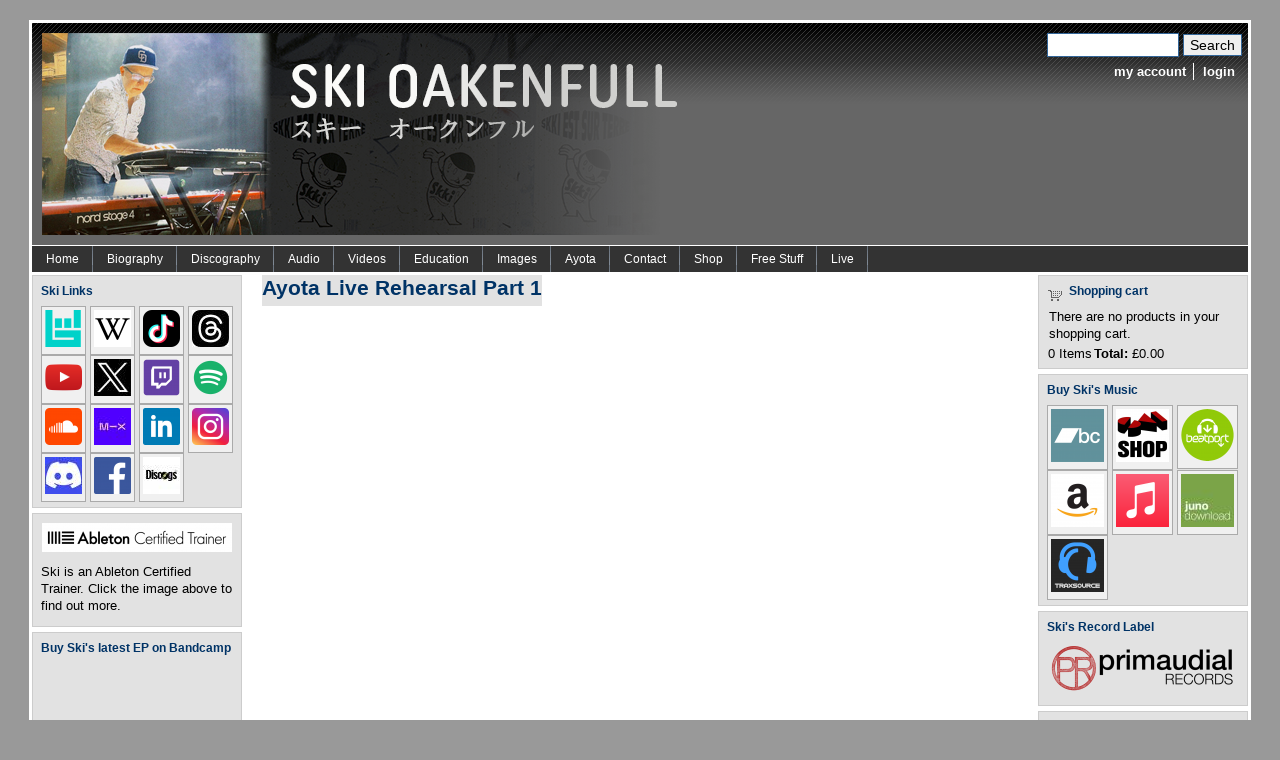

--- FILE ---
content_type: text/html; charset=utf-8
request_url: https://www.skioakenfull.com/file/2738
body_size: 12610
content:
<!DOCTYPE html PUBLIC "-//W3C//DTD XHTML+RDFa 1.0//EN"
  "http://www.w3.org/MarkUp/DTD/xhtml-rdfa-1.dtd">
<html xmlns="http://www.w3.org/1999/xhtml" xml:lang="en" version="XHTML+RDFa 1.0" dir="ltr">

<head profile="http://www.w3.org/1999/xhtml/vocab">
  <!--[if IE]><![endif]-->
<meta http-equiv="Content-Type" content="text/html; charset=utf-8" />
<meta http-equiv="x-dns-prefetch-control" content="on" />
<link rel="dns-prefetch" href="//cdn.skioakenfull.com" />
<!--[if IE 9]>
<link rel="prefetch" href="//cdn.skioakenfull.com" />
<![endif]-->
<meta name="Generator" content="Drupal 7 (http://drupal.org)" />
<link rel="canonical" href="/file/2738" />
<link rel="shortlink" href="/file/2738" />
<link rel="shortcut icon" href="https://www.skioakenfull.com/sites/www.skioakenfull.com/files/newsflash_favicon.ico" type="image/vnd.microsoft.icon" />
  <title>Ayota Live Rehearsal Part 1 | Ski Oakenfull Official Website</title>
  <script>
<!--//--><![CDATA[//><!--
for(var fonts=document.cookie.split("advaggf"),i=0;i<fonts.length;i++){var font=fonts[i].split("="),pos=font[0].indexOf("ont_");-1!==pos&&(window.document.documentElement.className+=" "+font[0].substr(4).replace(/[^a-zA-Z0-9\-]/g,""))}if(void 0!==Storage){fonts=JSON.parse(localStorage.getItem("advagg_fonts"));var current_time=(new Date).getTime();for(var key in fonts)fonts[key]>=current_time&&(window.document.documentElement.className+=" "+key.replace(/[^a-zA-Z0-9\-]/g,""))}
//--><!]]>
</script>
<link type="text/css" rel="stylesheet" href="//cdn.skioakenfull.com/sites/www.skioakenfull.com/files/advagg_css/css__jHCipdlHHtePjnj5T9G1ak47HG420GZ_R7tpva7-zwA__c9sV2M2pKP_QIv_-GEatINHxlabDBHBS5Ta_ZdkdDSA__xL_OycigP-_AitNiNUlOpmlxN9MUGA-9_pF7QKJXvlk.css" media="all" />
<link type="text/css" rel="stylesheet" href="//cdn.skioakenfull.com/sites/www.skioakenfull.com/files/advagg_css/css__HdnDJ15ihwWANnsMm6pq4nv2w3EWJZ4RjTbVeMEZ1vU__XVASdTAgpdc_ysaAeyo-02tR3mU7n4g_8-Ph822KYs4__xL_OycigP-_AitNiNUlOpmlxN9MUGA-9_pF7QKJXvlk.css" media="all" />
<link type="text/css" rel="stylesheet" href="//cdn.skioakenfull.com/sites/www.skioakenfull.com/files/advagg_css/css__Eh9HeJHJVaXpjd0uF9uY9MwDY4RlAn2mCbu9RkqDGXc__YD96tz4LdZtxslhpkKtlOD339SQ2ZfByVLvrdIxvDcI__xL_OycigP-_AitNiNUlOpmlxN9MUGA-9_pF7QKJXvlk.css" media="all" />
<link type="text/css" rel="stylesheet" href="//cdn.skioakenfull.com/sites/www.skioakenfull.com/files/advagg_css/css__CiPlvJ7BkuuNyr2bFtyTAZ9sUFdXDslKbVtSSgjjixQ__U_ic5Rz8ItO_8i3MNvrQSnAgwipfvnpxr12vi-bJcHE__xL_OycigP-_AitNiNUlOpmlxN9MUGA-9_pF7QKJXvlk.css" media="all" />
<style type="text/css" media="all">
/* <![CDATA[ */
#page { width: 95%; }
body.sidebar-first #main, body.two-sidebars #main { margin-left: -210px !important; margin-right: 0px;}
body.sidebar-first #squeeze, body.two-sidebars #squeeze { margin-left: 210px !important; margin-right: 0px; }
#sidebar-left { width: 210px; }
body.sidebar-second #main, body.two-sidebars #main { margin-right: -210px !important; margin-left: 0px;}
body.sidebar-second #squeeze, body.two-sidebars #squeeze { margin-right: 210px !important; margin-left: 0px; }
#sidebar-right { width: 210px; }
body { font-family: Arial, Verdana, sans-serif; }
#suckerfishmenu div .contextual-links-wrapper { display: none; }
/* ]]> */
</style>
<link type="text/css" rel="stylesheet" href="//cdn.skioakenfull.com/sites/www.skioakenfull.com/files/advagg_css/css__lwZ8oYxIBHeC1GTsUcL5UwgUH2bLY-oTyLO59QyxatA__Kbdb74DNvvm_I-KBVEfG6k_oTHWWh_xZglRkk654WVE__xL_OycigP-_AitNiNUlOpmlxN9MUGA-9_pF7QKJXvlk.css" media="print" />

<!--[if IE]>
<link type="text/css" rel="stylesheet" href="//cdn.skioakenfull.com/cdn/farfuture/DQ3orIqPhuLq5d9aSqFggjlVXkhJGhXmQUBVWYAIgmQ/mtime:1531286398/sites/all/themes/newsflash/css/ie.css?t88mcz" media="all" />
<![endif]-->
  <script src="//cdn.skioakenfull.com/sites/www.skioakenfull.com/files/advagg_js/js__UXwr45yhtN7rpgpxv7jt15iZ_YZ1wLrqatBrJNdTVoU__16FAOU7kBs7ZYP0PjL4yngzH_1_5qpSu-i6wf3PxzIk__xL_OycigP-_AitNiNUlOpmlxN9MUGA-9_pF7QKJXvlk.js"></script>
<script src="//cdn.skioakenfull.com/sites/www.skioakenfull.com/files/advagg_js/js__LOTzmTjOEyBYTRa73tu6Fj3qY7yfNxJxX3y1JUwojnc__AbTNq_EPWrccIKQjkcfDydx0VX961mv1y6-d_T-a3e4__xL_OycigP-_AitNiNUlOpmlxN9MUGA-9_pF7QKJXvlk.js" defer="defer" async="async"></script>
<script src="//cdn.skioakenfull.com/sites/www.skioakenfull.com/files/advagg_js/js__7-8-LKpn3LQ0lmgTLdcYgDdmJlcRDX9ch3HATs6VIhU__exWewCY17koGqM-PooUXmgn9biHwAfqj1MvJePyENf0__xL_OycigP-_AitNiNUlOpmlxN9MUGA-9_pF7QKJXvlk.js"></script>
<script src="//cdn.skioakenfull.com/sites/www.skioakenfull.com/files/advagg_js/js__HxTbhN-HTG8H6pU8ZNTXLhmTeg8fhzG_sbeVLz0gBqU__AdhAFZ5QAk_VrKkFUOCnxJb9ANrhuWlKf15A7QHm14M__xL_OycigP-_AitNiNUlOpmlxN9MUGA-9_pF7QKJXvlk.js" defer="defer" async="async"></script>
<script src="//cdn.skioakenfull.com/sites/www.skioakenfull.com/files/advagg_js/js__eEsSLgKaN9jljQ4GJgzFQOXrjEsQeHrLZmDN0g9PzUY__YCAIphVJGGhR2QtXpHkEVG4AeuOASZ4i1ZuL9_M3ovU__xL_OycigP-_AitNiNUlOpmlxN9MUGA-9_pF7QKJXvlk.js"></script>
<script>
<!--//--><![CDATA[//><!--
jQuery.extend(Drupal.settings,{"basePath":"\/","pathPrefix":"","setHasJsCookie":0,"ajaxPageState":{"theme":"newsflash","theme_token":"WwtygktZWXhBuSKIESi42bqxN7YFQ0a0HM3Q2VA9S5k","css":{"modules\/system\/system.base.css":1,"modules\/system\/system.menus.css":1,"modules\/system\/system.messages.css":1,"modules\/system\/system.theme.css":1,"modules\/comment\/comment.css":1,"modules\/field\/theme\/field.css":1,"modules\/node\/node.css":1,"modules\/search\/search.css":1,"sites\/all\/modules\/ubercart\/uc_file\/uc_file.css":1,"sites\/all\/modules\/ubercart\/uc_order\/uc_order.css":1,"sites\/all\/modules\/ubercart\/uc_product\/uc_product.css":1,"sites\/all\/modules\/ubercart\/uc_store\/uc_store.css":1,"modules\/user\/user.css":1,"sites\/all\/modules\/extlink\/css\/extlink.css":1,"sites\/all\/modules\/views\/css\/views.css":1,"sites\/all\/modules\/media\/modules\/media_wysiwyg\/css\/media_wysiwyg.base.css":1,"sites\/all\/modules\/ctools\/css\/ctools.css":1,"sites\/all\/modules\/lightbox2\/css\/lightbox.css":1,"sites\/all\/modules\/panels\/css\/panels.css":1,"sites\/all\/modules\/adsense\/css\/adsense.css":1,"sites\/all\/modules\/ubercart\/uc_cart\/uc_cart_block.css":1,"sites\/all\/modules\/views_fluid_grid\/css\/views_fluid_grid.base.css":1,"sites\/all\/themes\/newsflash\/style.css":1,"sites\/all\/themes\/newsflash\/css\/black.css":1,"sites\/all\/themes\/newsflash\/css\/suckerfish_black.css":1,"sites\/all\/themes\/newsflash\/print.css":1,"sites\/all\/themes\/newsflash\/css\/ie.css":1},"js":{"sites\/all\/modules\/addthis\/addthis.js":1,"sites\/all\/modules\/jquery_update\/replace\/jquery\/1.12\/jquery.min.js":1,"misc\/jquery-extend-3.4.0.js":1,"misc\/jquery-html-prefilter-3.5.0-backport.js":1,"misc\/jquery.once.js":1,"misc\/drupal.js":1,"sites\/all\/modules\/jquery_update\/js\/jquery_browser.js":1,"sites\/all\/libraries\/fontfaceobserver\/fontfaceobserver.js":1,"sites\/all\/modules\/ubercart\/uc_file\/uc_file.js":1,"sites\/all\/modules\/lightbox2\/js\/auto_image_handling.js":1,"sites\/all\/modules\/lightbox2\/js\/lightbox.js":1,"sites\/all\/modules\/advagg\/advagg_font\/advagg_font.js":1,"sites\/all\/modules\/extlink\/js\/extlink.js":1}},"lightbox2":{"rtl":0,"file_path":"\/(\\w\\w\/)public:\/","default_image":"\/sites\/all\/modules\/lightbox2\/images\/brokenimage.jpg","border_size":10,"font_color":"000","box_color":"fff","top_position":"","overlay_opacity":"0.8","overlay_color":"000","disable_close_click":1,"resize_sequence":0,"resize_speed":400,"fade_in_speed":400,"slide_down_speed":600,"use_alt_layout":0,"disable_resize":0,"disable_zoom":0,"force_show_nav":0,"show_caption":1,"loop_items":0,"node_link_text":"View Image Details","node_link_target":0,"image_count":"Image !current of !total","video_count":"Video !current of !total","page_count":"Page !current of !total","lite_press_x_close":"press \u003Ca href=\u0022#\u0022 onclick=\u0022hideLightbox(); return FALSE;\u0022\u003E\u003Ckbd\u003Ex\u003C\/kbd\u003E\u003C\/a\u003E to close","download_link_text":"","enable_login":false,"enable_contact":false,"keys_close":"c x 27","keys_previous":"p 37","keys_next":"n 39","keys_zoom":"z","keys_play_pause":"32","display_image_size":"original","image_node_sizes":"()","trigger_lightbox_classes":"img.inline","trigger_lightbox_group_classes":"","trigger_slideshow_classes":"","trigger_lightframe_classes":"","trigger_lightframe_group_classes":"","custom_class_handler":0,"custom_trigger_classes":"","disable_for_gallery_lists":1,"disable_for_acidfree_gallery_lists":true,"enable_acidfree_videos":true,"slideshow_interval":5000,"slideshow_automatic_start":true,"slideshow_automatic_exit":true,"show_play_pause":true,"pause_on_next_click":false,"pause_on_previous_click":true,"loop_slides":false,"iframe_width":600,"iframe_height":400,"iframe_border":1,"enable_video":0,"useragent":"Mozilla\/5.0 (Macintosh; Intel Mac OS X 10_15_7) AppleWebKit\/537.36 (KHTML, like Gecko) Chrome\/131.0.0.0 Safari\/537.36; ClaudeBot\/1.0; +claudebot@anthropic.com)"},"advagg_font":[],"advagg_font_storage":1,"advagg_font_cookie":1,"advagg_font_no_fout":0,"urlIsAjaxTrusted":{"\/file\/2738":true},"extlink":{"extTarget":"_blank","extClass":"ext","extLabel":"(link is external)","extImgClass":0,"extIconPlacement":"append","extSubdomains":0,"extExclude":"","extInclude":"","extCssExclude":"","extCssExplicit":"","extAlert":0,"extAlertText":"This link will take you to an external web site. We are not responsible for their content.","mailtoClass":"mailto","mailtoLabel":"(link sends e-mail)","extUseFontAwesome":false}});
//--><!]]>
</script>
<!--[if lte IE 6]>
        <script type="text/javascript" src="sites/all/themes/newsflash/js/suckerfish.js"></script>
      <![endif]--></head>
<body class="html not-front not-logged-in two-sidebars page-file page-file- page-file-2738" >
  <div id="skip-link">
    <a href="#main-content" class="element-invisible element-focusable">Skip to main content</a>
  </div>
    <!-- page -->
<div id="page">
  <!-- header -->
  <div id="header" class="clearfix">
            <div id="logo-title">
      <!-- logo -->
        <a href="/" title="Home"> <img src="//cdn.skioakenfull.com/cdn/farfuture/mp6YE6D5QqO2C68odTeuUetiUt5fnxH_lVWmsdkSBk4/mtime:1767357629/sites/www.skioakenfull.com/files/2026Banner6_1.png" alt="Home" id="logo" /> </a>
      <!-- /logo -->
      </div>
            <div id="name-and-slogan"><!-- name and sloagan -->
                      <!-- /name and sloagan -->
      </div>
                  <!-- Searchbox-region-->
        <div id="searchbox">
            <div class="region region-search-box">
    <div id="block-search-form" class="block block-search">

    
  <div class="content">
    <form action="/file/2738" method="post" id="search-block-form" accept-charset="UTF-8"><div><div class="container-inline">
      <h2 class="element-invisible">Search form</h2>
    <div class="form-item form-type-textfield form-item-search-block-form">
  <label class="element-invisible" for="edit-search-block-form--2">Search </label>
 <input title="Enter the terms you wish to search for." type="text" id="edit-search-block-form--2" name="search_block_form" value="" size="15" maxlength="128" class="form-text" />
</div>
<div class="form-actions form-wrapper" id="edit-actions"><input type="submit" id="edit-submit" name="op" value="Search" class="form-submit" /></div><input type="hidden" name="form_build_id" value="form-3RJ3cIlsICTNXj4EmrPp-aP7-chkMRXZAUO_MZMKKBw" />
<input type="hidden" name="form_id" value="search_block_form" />
</div>
</div></form>  </div>
</div>
  </div>
        </div>
      <!-- /Searchbox-region -->
                    <!-- navigation main/secondary menu -->
        <div id="primary-secondary-menu">
                      <div id="primarymenu">
            <!-- main menu -->
                <ul class="links primary-links"><li class="menu-2662 first"><a href="/user" title="view your account here">my account</a></li>
<li class="menu-2467 last"><a href="/user/login" title="login here if you have an account">login</a></li>
</ul>            <!-- /main menu -->
            </div>
                            </div>
        <!-- /navigation main/secondary menu -->
                  <!-- suckerfish menu -->
        <div style="clear:both"> </div>
        <div id="suckerfishmenu" class="clearfix">
          <div class="region region-suckerfish">
    <div id="block-menu-menu-suckerfish-menu" class="block block-menu">

    <h2 class="element-invisible title">Suckerfish Menu</h2>
  
  <div class="content">
    <ul class="menu"><li class="first leaf"><a href="/" title="Website Front Page">Home</a></li>
<li class="expanded"><a href="/biography" title="Read all about Ski (in English)">Biography</a><ul class="menu"><li class="first leaf"><a href="/biography/ski-oakenfull-biography-updated-2023" title="Ski&#039;s latest Bio">Bio (2023)</a></li>
<li class="leaf"><a href="/biography" title="Read all about Ski (In English)">Bio (~2010)</a></li>
<li class="last leaf"><a href="/biography/japanese" title="Read all about Ski (In Japanese)">日本語で</a></li>
</ul></li>
<li class="expanded"><a href="/discography" title="See all of Ski&#039;s releases">Discography</a><ul class="menu"><li class="first leaf"><a href="/discography/ayota" title="Ayota - Releases">Ayota - Releases</a></li>
<li class="leaf"><a href="/discography/ayota-remix" title="Ayota - Remixes">Ayota - Remixes</a></li>
<li class="leaf"><a href="/discography/ski-oakenfull" title="Ski Oakenfull - Releases">Ski Oakenfull - Releases</a></li>
<li class="leaf"><a href="/discography/ski-oakenfull-productions" title="Ski Oakenfull - Productions">Ski Oakenfull - Productions</a></li>
<li class="leaf"><a href="/discography/ski-oakenfull-remix" title="Ski Oakenfull - Remixes">Ski Oakenfull - Remixes</a></li>
<li class="leaf"><a href="/discography/ski-oakenfull-sessions" title="Ski Oakenfull - Sessions">Ski Oakenfull - Sessions</a></li>
<li class="leaf"><a href="/discography/caine" title="caine Releases">caine</a></li>
<li class="leaf"><a href="/discography/galliano" title="View all of Galliano Related Releases">Galliano</a></li>
<li class="leaf"><a href="/discography/incognito" title="All Incognito Releases">Incognito</a></li>
<li class="leaf"><a href="/discography/the-k-creative" title="The K-Creative Releases">The K-Creative</a></li>
<li class="last leaf"><a href="/discography/tv-radio-film" title="Ski&#039;s TV Radio &amp; Film Work">TV Radio &amp; Film</a></li>
</ul></li>
<li class="expanded"><a href="/ski_oakenfull_radio_show" title="">Audio</a><ul class="menu"><li class="first leaf"><a href="/audio" title="An Audio Archive of Live Gigs, Interviews, DJ Mixes and more">All Audio</a></li>
<li class="last leaf"><a href="/ski_oakenfull_radio_show" title="">The Ski Oakenfull Radio Show</a></li>
</ul></li>
<li class="expanded"><a href="/videos" title="Check some of Ski&#039;s videos">Videos</a><ul class="menu"><li class="first leaf"><a href="/videos" title="A selection of Ski&#039;s promo videos and appearances">Promo &amp; Live videos</a></li>
<li class="leaf"><a href="/tutorials" title="All of Ski&#039;s tutorial vids, mainly on the Point Blank YouTube channel">Tutorial Videos</a></li>
<li class="leaf"><a href="/intro-to-live-lite" title="">Intro to Ableton Live 11 Lite</a></li>
<li class="last leaf"><a href="/skisunday" title="">Twitch Streams (Ski Sunday)</a></li>
</ul></li>
<li class="expanded"><a href="/education" title="Read a little about Ski&#039;s tutoring work">Education</a><ul class="menu"><li class="first leaf"><a href="/academy-of-electronic-music" title="">Academy of Electronic Music</a></li>
<li class="last leaf"><a href="/tutorials" title="A selection of Ski&#039;s Tutorial Videos (mainly for Point Blank)">Tutorial Videos</a></li>
</ul></li>
<li class="leaf"><a href="/gallery" title="Images">Images</a></li>
<li class="leaf"><a href="/ayota">Ayota</a></li>
<li class="leaf"><a href="/contact" title="Get in contact with Ski Oakenfull">Contact</a></li>
<li class="leaf"><a href="/shop" title="Ski&#039;s new &#039;in-house&#039; record shop">Shop</a></li>
<li class="leaf"><a href="/sounds" title="Free downloadable presets I have created in Ableton or Logic, and samples too!">Free Stuff</a></li>
<li class="last leaf"><a href="/live_gigs" title="Ski&#039;s Live Gigs">Live</a></li>
</ul>  </div>
</div>
  </div>
        </div>
      <!-- /suckerfish menu -->
        </div>
  <!-- /header -->
      <!-- middle-container -->
  <div id="middlecontainer">
        <!-- sidebar-left -->
      <div id="sidebar-left">
        <div class="region region-sidebar-first">
    <div id="block-views-web-link-images-block" class="block block-views">

    <h2 class="title">Ski Links</h2>
  
  <div class="content">
    <div class="view view-web-link-images view-id-web_link_images view-display-id-block view-dom-id-622cae13018b7a498ba063b746b934f9">
        
  
  
      <div class="view-content">
      <div class="views-fluid-grid">
    <ul class="views-fluid-grid-list">
          <li class="views-fluid-grid-inline views-fluid-grid-item views-row views-row-1 views-row-odd views-row-first">  
  <div class="views-field views-field-field-images">        <div class="field-content"><a href="https://www.bandsintown.com/a/81789-ski-oakenfull"><img src="//cdn.skioakenfull.com/cdn/farfuture/UT16d9RimVbKWOdN7HEMfrq-UO93IpTAzpjijs9iyms/mtime:1768844731/sites/www.skioakenfull.com/files/styles/web_link_thumb/public/images/web-link-image/bandsintown-id5gtq-m8a-0.png?itok=0iOktc84" width="37" height="37" alt="" title="Bandsintown" /></a></div>  </div></li>
          <li class="views-fluid-grid-inline views-fluid-grid-item views-row views-row-2 views-row-even">  
  <div class="views-field views-field-field-images">        <div class="field-content"><a href="https://en.wikipedia.org/wiki/Ski_Oakenfull"><img src="//cdn.skioakenfull.com/cdn/farfuture/t28Ep1do7__FEnE1pE_jBOol5HTTiSzdHcyaH187oek/mtime:1742810906/sites/www.skioakenfull.com/files/styles/web_link_thumb/public/images/web-link-image/wikipedia-icon.png?itok=c2pYm3rV" width="37" height="37" alt="" title="Wikipedia" /></a></div>  </div></li>
          <li class="views-fluid-grid-inline views-fluid-grid-item views-row views-row-3 views-row-odd">  
  <div class="views-field views-field-field-images">        <div class="field-content"><a href="https://www.tiktok.com/@ski_oakenfull"><img src="//cdn.skioakenfull.com/cdn/farfuture/qKWjL2RBprTuo0bYQkI0e6iYIveHvF7ROaGHOh23NWY/mtime:1714203329/sites/www.skioakenfull.com/files/styles/web_link_thumb/public/images/web-link-image/tiktok-app-icon-logo-0f5ad7ae01-seeklogocom.png?itok=K_GxN42V" width="37" height="37" alt="" /></a></div>  </div></li>
          <li class="views-fluid-grid-inline views-fluid-grid-item views-row views-row-4 views-row-even">  
  <div class="views-field views-field-field-images">        <div class="field-content"><a href="https://www.threads.net/@ski_oakenfull"><img src="//cdn.skioakenfull.com/cdn/farfuture/LRmNs0TLM54A7We5QoaO2XEpkWxMDkh6sUnL3H2-61s/mtime:1688667098/sites/www.skioakenfull.com/files/styles/web_link_thumb/public/images/web-link-image/threads-icon.jpg?itok=w3i1CnR1" width="37" height="37" alt="" title="Threads" /></a></div>  </div></li>
          <li class="views-fluid-grid-inline views-fluid-grid-item views-row views-row-5 views-row-odd">  
  <div class="views-field views-field-field-images">        <div class="field-content"><a href="https://www.youtube.com/channel/UCMKBVqef6nRFbq6cKJ0mT6g"><img src="//cdn.skioakenfull.com/cdn/farfuture/K1lzLh5NXy5HuVeTiuPiAvFDnEnN5iXaC0i1vRFi5cs/mtime:1644907041/sites/www.skioakenfull.com/files/styles/web_link_thumb/public/images/web-link-image/youtube-play-button-file-youtube-play-buttom-icon-svg-wikimedia-commons-8-copy.png?itok=EG5eynsh" width="37" height="37" alt="" title="Ski&#039;s YouTube" /></a></div>  </div></li>
          <li class="views-fluid-grid-inline views-fluid-grid-item views-row views-row-6 views-row-even">  
  <div class="views-field views-field-field-images">        <div class="field-content"><a href="https://twitter.com/skioakenfull"><img src="//cdn.skioakenfull.com/cdn/farfuture/Dh1LBNQDOcHgK2y9z7Y58I0O5mVb8SmsS31I3PFX3iI/mtime:1690775588/sites/www.skioakenfull.com/files/styles/web_link_thumb/public/images/web-link-image/newtwitterxlogo.jpg?itok=DRUd2jGe" width="37" height="37" alt="" title="Ski&#039;s Twitter (now X!)" /></a></div>  </div></li>
          <li class="views-fluid-grid-inline views-fluid-grid-item views-row views-row-7 views-row-odd">  
  <div class="views-field views-field-field-images">        <div class="field-content"><a href="https://www.twitch.tv/skioakenfull"><img src="//cdn.skioakenfull.com/cdn/farfuture/omELtnZcJVudF0O5iUSp85hAX2TAt_vphzEL3aVIWgs/mtime:1618302319/sites/www.skioakenfull.com/files/styles/web_link_thumb/public/images/web-link-image/twitch-2021.png?itok=fdqz5g7M" width="37" height="37" alt="" title="Ski&#039;s Twitch" /></a></div>  </div></li>
          <li class="views-fluid-grid-inline views-fluid-grid-item views-row views-row-8 views-row-even">  
  <div class="views-field views-field-field-images">        <div class="field-content"><a href="https://open.spotify.com/artist/5p44L2UrWf3TsN2Na0KRSI"><img src="//cdn.skioakenfull.com/cdn/farfuture/7qrZvzLOpgU2g6LwXS57tAO1mUrNTpiFa5zcZaqiggc/mtime:1618302318/sites/www.skioakenfull.com/files/styles/web_link_thumb/public/images/web-link-image/spotify-2021.png?itok=i2be8bq9" width="37" height="37" alt="" title="Ski&#039;s Spotify" /></a></div>  </div></li>
          <li class="views-fluid-grid-inline views-fluid-grid-item views-row views-row-9 views-row-odd">  
  <div class="views-field views-field-field-images">        <div class="field-content"><a href="https://soundcloud.com/skioakenfull"><img src="//cdn.skioakenfull.com/cdn/farfuture/L_wCOKScwFWMQKJ9dYBi2Yhj3VxyKbck1I8EK-NsZRI/mtime:1618302319/sites/www.skioakenfull.com/files/styles/web_link_thumb/public/images/web-link-image/soundcloud2021.png?itok=WImGlsIS" width="37" height="37" alt="" title="Ski&#039;s SoundCloud" /></a></div>  </div></li>
          <li class="views-fluid-grid-inline views-fluid-grid-item views-row views-row-10 views-row-even">  
  <div class="views-field views-field-field-images">        <div class="field-content"><a href="https://www.mixcloud.com/skioakenfull/"><img src="//cdn.skioakenfull.com/cdn/farfuture/DUPWFP9T4a90h5FNz85R768X45P09wiuj6QvL5htmcs/mtime:1618302319/sites/www.skioakenfull.com/files/styles/web_link_thumb/public/images/web-link-image/mixcloud2021.jpg?itok=epwVEAaL" width="37" height="37" alt="" title="Ski&#039;s Mixcloud" /></a></div>  </div></li>
          <li class="views-fluid-grid-inline views-fluid-grid-item views-row views-row-11 views-row-odd">  
  <div class="views-field views-field-field-images">        <div class="field-content"><a href="https://www.linkedin.com/in/skioakenfull/"><img src="//cdn.skioakenfull.com/cdn/farfuture/14M7rOlyjR4QFYZy5x0oXg1JzpiGMkLfzICLKQHZClw/mtime:1618302319/sites/www.skioakenfull.com/files/styles/web_link_thumb/public/images/web-link-image/linkedin-2021.png?itok=w13atJjB" width="37" height="37" alt="" title="Ski&#039;s LinkedIn" /></a></div>  </div></li>
          <li class="views-fluid-grid-inline views-fluid-grid-item views-row views-row-12 views-row-even">  
  <div class="views-field views-field-field-images">        <div class="field-content"><a href="https://www.instagram.com/ski_oakenfull/"><img src="//cdn.skioakenfull.com/cdn/farfuture/IXF6dmlXE4aQ3yQ-C5RmDbMLVlMMVTv14PyhtIHsCxE/mtime:1618302319/sites/www.skioakenfull.com/files/styles/web_link_thumb/public/images/web-link-image/instagram-2021.png?itok=YDFg3BxX" width="37" height="37" alt="" title="Ski&#039;s Instagram" /></a></div>  </div></li>
          <li class="views-fluid-grid-inline views-fluid-grid-item views-row views-row-13 views-row-odd">  
  <div class="views-field views-field-field-images">        <div class="field-content"><a href="https://bit.ly/3dT4shC"><img src="//cdn.skioakenfull.com/cdn/farfuture/HXFE8s5dfxOvoMg21cOmOFpezmzURJpPkchGPuT34oI/mtime:1621326023/sites/www.skioakenfull.com/files/styles/web_link_thumb/public/images/web-link-image/513-brand-refresh-changelog-header.jpg?itok=ttdT-Dhd" width="37" height="37" alt="" title="Ski&#039;s Discord" /></a></div>  </div></li>
          <li class="views-fluid-grid-inline views-fluid-grid-item views-row views-row-14 views-row-even">  
  <div class="views-field views-field-field-images">        <div class="field-content"><a href="https://www.facebook.com/skioakenfullofficial"><img src="//cdn.skioakenfull.com/cdn/farfuture/6ghywiXeDLCwX3AzMnRVlq6rtG-uVeKR1WgAxrNu140/mtime:1618302319/sites/www.skioakenfull.com/files/styles/web_link_thumb/public/images/web-link-image/facebook-2021.png?itok=BK3UHT9a" width="37" height="37" alt="" title="Ski&#039;s Facebook" /></a></div>  </div></li>
          <li class="views-fluid-grid-inline views-fluid-grid-item views-row views-row-15 views-row-odd views-row-last">  
  <div class="views-field views-field-field-images">        <div class="field-content"><a href="https://www.discogs.com/artist/8290-Ski-Oakenfull"><img src="//cdn.skioakenfull.com/cdn/farfuture/6P9NQ6uXHCAnVOdR1IlBjmkRSUQASuz87W-NKIBNIZY/mtime:1618302319/sites/www.skioakenfull.com/files/styles/web_link_thumb/public/images/web-link-image/discogs-2021.jpg?itok=11rcbbkY" width="37" height="37" alt="" title="Ski&#039;s Discogs" /></a></div>  </div></li>
          </ul>
</div>    </div>
  
  
  
  
  
  
</div>  </div>
</div>
<div id="block-views-web-link-images-block-8" class="block block-views">

    
  <div class="content">
    <div class="view view-web-link-images view-id-web_link_images view-display-id-block_8 view-dom-id-4f218d2198841860959b45ee395611f1">
        
  
  
      <div class="view-content">
      <table class="views-view-grid cols-4">
  
  <tbody>
          <tr  class="row-1 row-first row-last">
                  <td  class="col-1 col-first">
              
  <div class="views-field views-field-field-images">        <div class="field-content"><a href="https://www.ableton.com/en/certified-training/ski-oakenfull/"><img src="//cdn.skioakenfull.com/cdn/farfuture/XbszCgN7y0nVmu2vXNUYbKtYPY-0MiQE6aRpkF6Lzmw/mtime:1634162748/sites/www.skioakenfull.com/files/styles/web_link_thumb_-_185/public/images/web-link-image/ableton-certified-trainer-logo-white-bg.png?itok=-cFcR0fs" width="190" height="29" alt="" /></a></div>  </div>          </td>
                  <td  class="col-2">
                      </td>
                  <td  class="col-3">
                      </td>
                  <td  class="col-4 col-last">
                      </td>
              </tr>
      </tbody>
</table>
    </div>
  
  
  
  
      <div class="view-footer">
      <p>Ski is an Ableton Certified Trainer. Click the image above to find out more.</p>
    </div>
  
  
</div>  </div>
</div>
<div id="block-block-38" class="block block-block">

    <h2 class="title">Buy Ski&#039;s latest EP on Bandcamp</h2>
  
  <div class="content">
    <iframe style="border: 0; width: 180px; height: 445px;" src="https://bandcamp.com/EmbeddedPlayer/album=2495835579/size=large/bgcol=ffffff/linkcol=0687f5/transparent=true/" seamless=""><a href="https://skioakenfull.bandcamp.com/album/fujicolour-ep">Fujicolour (EP) by Ski Oakenfull</a></iframe>  </div>
</div>
<div id="block-views-web-link-images-block-5" class="block block-views">

    <h2 class="title">Live Streams every Sunday!</h2>
  
  <div class="content">
    <div class="view view-web-link-images view-id-web_link_images view-display-id-block_5 view-dom-id-b32f0571be04588a7dd573dceb97d490">
        
  
  
      <div class="view-content">
      <table class="views-view-grid cols-4">
  
  <tbody>
          <tr  class="row-1 row-first row-last">
                  <td  class="col-1 col-first">
              
  <div class="views-field views-field-field-images">        <div class="field-content"><a href="https://www.twitch.tv/skioakenfull"><img src="//cdn.skioakenfull.com/cdn/farfuture/k33HvgZHeU2SniP5nZfl0kj8jlBPfcDXENqT3pVUej8/mtime:1621379197/sites/www.skioakenfull.com/files/styles/web_link_thumb_-_185/public/images/web-link-image/skisunday-v5-2021.png?itok=AN2rgqH2" width="190" height="123" alt="" title="Live Streams every Sunday!" /></a></div>  </div>          </td>
                  <td  class="col-2">
                      </td>
                  <td  class="col-3">
                      </td>
                  <td  class="col-4 col-last">
                      </td>
              </tr>
      </tbody>
</table>
    </div>
  
  
  
  
      <div class="view-footer">
      <p>**CURRENTLY ON A PERMANENT BREAK**<br />
In 2021, Ski hosted a live stream on <a href="https://www.twitch.tv/skioakenfull">Twitch</a> every Sunday at 3pm (UK time) which focused on writing, producing and mixing, with track &amp; remix breakdowns. There were also be some random mid-week evening sessions. Most of the streams are archived on Ski's <a href="http://youtube.com/skioakenfull">YouTube channel</a>.<br />
There are plans to bring it back in the future!</p>
    </div>
  
  
</div>  </div>
</div>
<div id="block-block-8" class="block block-block">

    <h2 class="title">Become a fan on Facebook</h2>
  
  <div class="content">
    <iframe src="https://www.facebook.com/plugins/page.php?href=https%3A%2F%2Fwww.facebook.com%2Fskioakenfullofficial&amp;tabs=timeline&amp;width=190&amp;height=500&amp;small_header=true&amp;adapt_container_width=true&amp;hide_cover=false&amp;show_facepile=true&amp;appId=127558180660622" width="190" height="500" style="border:none;overflow:hidden" scrolling="no" frameborder="0" allowfullscreen="true" allow="autoplay; clipboard-write; encrypted-media; picture-in-picture; web-share"></iframe>  </div>
</div>
<div id="block-views-archive-block" class="block block-views">

    <h2 class="title">News Archive</h2>
  
  <div class="content">
    <div class="view view-archive view-id-archive view-display-id-block view-dom-id-d1f121d3b371e38ba7e922ba86342a87">
        
  
  
      <div class="view-content">
      <div class="item-list">
  <ul class="views-summary">
      <li><a href="/archive/202512">December 2025</a>
              (1)
          </li>
      <li><a href="/archive/202510">October 2025</a>
              (2)
          </li>
      <li><a href="/archive/202504">April 2025</a>
              (1)
          </li>
      <li><a href="/archive/202502">February 2025</a>
              (2)
          </li>
      <li><a href="/archive/202412">December 2024</a>
              (1)
          </li>
      <li><a href="/archive/202405">May 2024</a>
              (1)
          </li>
      <li><a href="/archive/202404">April 2024</a>
              (1)
          </li>
      <li><a href="/archive/202403">March 2024</a>
              (1)
          </li>
      <li><a href="/archive/202402">February 2024</a>
              (2)
          </li>
      <li><a href="/archive/202312">December 2023</a>
              (2)
          </li>
    </ul>
</div>
    </div>
  
      <h2 class="element-invisible">Pages</h2><div class="item-list"><ul class="pager"><li class="pager-current first">1</li>
<li class="pager-item"><a title="Go to page 2" href="/file/2738?page=0%2C1">2</a></li>
<li class="pager-item"><a title="Go to page 3" href="/file/2738?page=0%2C2">3</a></li>
<li class="pager-item"><a title="Go to page 4" href="/file/2738?page=0%2C3">4</a></li>
<li class="pager-item"><a title="Go to page 5" href="/file/2738?page=0%2C4">5</a></li>
<li class="pager-item"><a title="Go to page 6" href="/file/2738?page=0%2C5">6</a></li>
<li class="pager-next"><a title="Go to next page" href="/file/2738?page=0%2C1">next ›</a></li>
<li class="pager-last last"><a title="Go to last page" href="/file/2738?page=0%2C5">last »</a></li>
</ul></div>  
  
  
  
  
</div>  </div>
</div>
<div id="block-user-online" class="block block-user">

    <h2 class="title">Who's online</h2>
  
  <div class="content">
    <p>There are currently 0 users online.</p>  </div>
</div>
<div id="block--managed-0" class="block block--managed">

    <h2 class="title">Sponsor</h2>
  
  <div class="content">
    <div style='text-align:center'><div class='adsense' style='width:200px;height:200px;'>
<script type="text/javascript"><!--
google_ad_client = "ca-pub-1962473946538485";
/* 200x200 */
google_ad_slot = "3585054507";
google_ad_width = 200;
google_ad_height = 200;
//-->
</script>
<script type="text/javascript"
src="//pagead2.googlesyndication.com/pagead/show_ads.js">
</script>
</div></div>  </div>
</div>
  </div>
      </div>
    <!-- /sidebar-left -->
        <!-- main -->
    <div id="main">
      <!-- sequeeze -->
      <div id="squeeze">
                        <!-- sequeeze-content -->
        <div id="squeeze-content">
          <!-- inner-content -->
          <div id="inner-content">
                                    <!-- messages -->
                        <!-- /messages -->
                        <!-- title -->
              <div id="branding" class="clearfix">
                                <h1  class="title">Ayota Live Rehearsal Part 1</h1>
                              </div>
            <!-- /title -->
                                    <!-- tabs -->
              <div class="tabs">
                              </div>
            <!-- /tabs -->
                                                <!-- content -->
              <div class="region region-content">
    <div id="block-system-main" class="block block-system">

    
  <div class="content">
    <div id="file-2738" class="file file-video file-video-oembed">

      
  
  <div class="content">
    
<iframe width="427" height="320" src="https://www.youtube.com/embed/HjAKKdDiuQQ?feature=oembed" frameborder="0" allow="accelerometer; autoplay; clipboard-write; encrypted-media; gyroscope; picture-in-picture; web-share" referrerpolicy="strict-origin-when-cross-origin" allowfullscreen title="Ayota Live Rehearsal Part 1"></iframe>  </div>

  
</div>
  </div>
</div>
  </div>
            <!-- /content -->
                                  </div>
          <!-- /inner-content -->
        </div>
        <!-- /squeeze-content -->
      </div>
      <!-- /squeeze -->
    </div>
    <!-- /main -->
        <!-- sidebar-right -->
      <div id="sidebar-right">
        <div class="region region-sidebar-second">
    <div id="block-uc-cart-cart" class="block block-uc-cart">

    <h2 class="title"><a href="/cart"><span class="cart-block-icon-empty" title="View your shopping cart."></span></a><span class="cart-block-title-bar">Shopping cart</span></h2>
  
  <div class="content">
    <p class="cart-block-items uc-cart-empty">There are no products in your shopping cart.</p><table class="cart-block-summary"><tbody><tr><td class="cart-block-summary-items"><span class="num-items">0</span> Items</td><td class="cart-block-summary-total"><label>Total:</label> <span class="uc-price">£0.00</span></td></tr></tbody></table>  </div>
</div>
<div id="block-views-web-link-images-block-2" class="block block-views">

    <h2 class="title">Buy Ski's Music</h2>
  
  <div class="content">
    <div class="view view-web-link-images view-id-web_link_images view-display-id-block_2 view-dom-id-f7db761376a600eb5ce7469ab8899ecb">
        
  
  
      <div class="view-content">
      <div class="views-fluid-grid">
    <ul class="views-fluid-grid-list">
          <li class="views-fluid-grid-inline views-fluid-grid-item views-row views-row-1 views-row-odd views-row-first">  
  <div class="views-field views-field-field-images">        <div class="field-content"><a href="https://skioakenfull.bandcamp.com/"><img src="//cdn.skioakenfull.com/cdn/farfuture/hf1m_ZItJXznqUATAEvTqaaYTzJ-GO6tTIJ5EIyE8bw/mtime:1618301599/sites/www.skioakenfull.com/files/styles/web_link_thumb_buy/public/images/web-link-image/bandcamp-2021.png?itok=w5e4F9cT" width="53" height="53" alt="" title="Ski&#039;s Bandcamp" /></a></div>  </div></li>
          <li class="views-fluid-grid-inline views-fluid-grid-item views-row views-row-2 views-row-even">  
  <div class="views-field views-field-field-images">        <div class="field-content"><a href="https://www.skioakenfull.com/shop"><img src="//cdn.skioakenfull.com/cdn/farfuture/nSqYMWpU6_zYPG49Ulfu6z2Tb6pwQ-JmSKm5jcN0E70/mtime:1618301099/sites/www.skioakenfull.com/files/styles/web_link_thumb_buy/public/images/web-link-image/ski-shop-2021.png?itok=3rj4n5g5" width="53" height="53" alt="" title="Buy from Ski&#039;s Shop" /></a></div>  </div></li>
          <li class="views-fluid-grid-inline views-fluid-grid-item views-row views-row-3 views-row-odd">  
  <div class="views-field views-field-field-images">        <div class="field-content"><a href="https://www.beatport.com/artist/ski-oakenfull/4734"><img src="//cdn.skioakenfull.com/cdn/farfuture/t5np4FM8f4Gq81wilheOtKALHXHsWV0UofcVTlwvxv8/mtime:1618301099/sites/www.skioakenfull.com/files/styles/web_link_thumb_buy/public/images/web-link-image/beatport-2021.png?itok=BGZVMHIL" width="53" height="52" alt="" title="Buy Ski&#039;s music from Beatport" /></a></div>  </div></li>
          <li class="views-fluid-grid-inline views-fluid-grid-item views-row views-row-4 views-row-even">  
  <div class="views-field views-field-field-images">        <div class="field-content"><a href="https://www.amazon.co.uk/s?k=ski%20oakenfull&amp;i=popular&amp;ref=nb_sb_noss"><img src="//cdn.skioakenfull.com/cdn/farfuture/ZNDqHrGQFSG9KzzYyzWiyv5PTK0VRA-ucL10vlEfGqg/mtime:1618301099/sites/www.skioakenfull.com/files/styles/web_link_thumb_buy/public/images/web-link-image/amazon-2021.png?itok=SRZrlPDG" width="53" height="53" alt="" title="Buy Ski&#039;s music from Amazon" /></a></div>  </div></li>
          <li class="views-fluid-grid-inline views-fluid-grid-item views-row views-row-5 views-row-odd">  
  <div class="views-field views-field-field-images">        <div class="field-content"><a href="https://music.apple.com/gb/artist/ski-oakenfull/5102851"><img src="//cdn.skioakenfull.com/cdn/farfuture/9rD-6eVyWiIeVXxGYue3SA7Zzezvuqjxzd0G1Tq5u0I/mtime:1618301099/sites/www.skioakenfull.com/files/styles/web_link_thumb_buy/public/images/web-link-image/applemusic-2021.png?itok=yyrwlBDP" width="53" height="53" alt="" title="Buy&#039;s Ski&#039;s music from Apple" /></a></div>  </div></li>
          <li class="views-fluid-grid-inline views-fluid-grid-item views-row views-row-6 views-row-even">  
  <div class="views-field views-field-field-images">        <div class="field-content"><a href="https://www.junodownload.com/artists/Ski+Oakenfull/releases/"><img src="//cdn.skioakenfull.com/cdn/farfuture/PJWefZNAtA_S5f2VaWhLcIAI3UQKmm6_0haEtZsCDWE/mtime:1618301099/sites/www.skioakenfull.com/files/styles/web_link_thumb_buy/public/images/web-link-image/junodownload-2021.jpg?itok=MEqhdz9D" width="53" height="53" alt="" title="Buy Ski&#039;s music from Juno Download" /></a></div>  </div></li>
          <li class="views-fluid-grid-inline views-fluid-grid-item views-row views-row-7 views-row-odd views-row-last">  
  <div class="views-field views-field-field-images">        <div class="field-content"><a href="https://www.traxsource.com/artist/5152/ski-oakenfull"><img src="//cdn.skioakenfull.com/cdn/farfuture/cQfpMnkbSREYm_cfhtRvdLVNnTAPhZ5uPaylhQDf8x0/mtime:1618301099/sites/www.skioakenfull.com/files/styles/web_link_thumb_buy/public/images/web-link-image/traxsource-2021.png?itok=vh88Zf1B" width="53" height="53" alt="" title="Buy Ski&#039;s music from Traxsource" /></a></div>  </div></li>
          </ul>
</div>    </div>
  
  
  
  
  
  
</div>  </div>
</div>
<div id="block-views-web-link-images-block-4" class="block block-views">

    <h2 class="title">Ski's Record Label</h2>
  
  <div class="content">
    <div class="view view-web-link-images view-id-web_link_images view-display-id-block_4 view-dom-id-0b830d63fea408ea829832bee7103cca">
        
  
  
      <div class="view-content">
      <table class="views-view-grid cols-4">
  
  <tbody>
          <tr  class="row-1 row-first row-last">
                  <td  class="col-1 col-first">
              
  <div class="views-field views-field-field-images">        <div class="field-content"><a href="https://www.primaudialrecords.com/"><img src="//cdn.skioakenfull.com/cdn/farfuture/m7q6TUss6qr5Dl0d5opYcl5kdy8jLqWwguCT2U4dA8U/mtime:1618305092/sites/www.skioakenfull.com/files/styles/web_link_thumb_-_185/public/images/web-link-image/primaudialrecords-2021.png?itok=nOX5QrzT" width="190" height="52" alt="" title="Ski&#039;s Record Label" /></a></div>  </div>          </td>
                  <td  class="col-2">
                      </td>
                  <td  class="col-3">
                      </td>
                  <td  class="col-4 col-last">
                      </td>
              </tr>
      </tbody>
</table>
    </div>
  
  
  
  
  
  
</div>  </div>
</div>
<div id="block-views-web-link-images-block-3" class="block block-views">

    <h2 class="title">Study at Point Blank</h2>
  
  <div class="content">
    <div class="view view-web-link-images view-id-web_link_images view-display-id-block_3 view-dom-id-13bb57af5371d862196c7ede4bf7c378">
        
  
  
      <div class="view-content">
      <table class="views-view-grid cols-4">
  
  <tbody>
          <tr  class="row-1 row-first row-last">
                  <td  class="col-1 col-first">
              
  <div class="views-field views-field-field-images">        <div class="field-content"><a href="https://www.pointblankmusicschool.com/idevaffiliate/idevaffiliate.php?id=109"><img src="//cdn.skioakenfull.com/cdn/farfuture/eWxb2XCKWHbMS9q1pAtplBgaJgbixWX2hRa0tfvy0aQ/mtime:1725638398/sites/www.skioakenfull.com/files/styles/web_link_thumb_-_185/public/images/web-link-image/pointblank-2024.png?itok=TY2HpdQj" width="190" height="73" alt="" title="Study at Point Blank" /></a></div>  </div>          </td>
                  <td  class="col-2">
                      </td>
                  <td  class="col-3">
                      </td>
                  <td  class="col-4 col-last">
                      </td>
              </tr>
      </tbody>
</table>
    </div>
  
  
  
  
      <div class="view-footer">
      <p>Back in 2012 Ski wrote &amp; developed an eight week course for <strong>pointblank</strong> entitled '<strong><a href="https://www.pointblankmusicschool.com/idevaffiliate/idevaffiliate.php?id=109">Electronic Music Composition</a></strong>' which can now be taken as part of the <strong>Complete Electronic Music Composition programme</strong> <a href="https://www.pointblankmusicschool.com/idevaffiliate/idevaffiliate.php?id=109">Enrol here!</a></p>
    </div>
  
  
</div>  </div>
</div>
<div id="block-views-tweets-block" class="block block-views">

    <h2 class="title">Ski&#039;s Twitter Feed</h2>
  
  <div class="content">
    <div class="view view-tweets view-id-tweets view-display-id-block view-dom-id-33ab41110005f446e5bb716240690678">
            <div class="view-header">
      <p><a href="https://twitter.com/skioakenfull" class="twitter-follow-button" data-show-count="false" data-size="large">Follow @skioakenfull</a></p>
<script>
<!--//--><![CDATA[// ><!--
!function(d,s,id){var js,fjs=d.getElementsByTagName(s)[0],p=/^http:/.test(d.location)?'http':'https';if(!d.getElementById(id)){js=d.createElement(s);js.id=id;js.src=p+'://platform.twitter.com/widgets.js';fjs.parentNode.insertBefore(js,fjs);}}(document, 'script', 'twitter-wjs');
//--><!]]>
</script>    </div>
  
  
  
      <div class="view-content">
      <div class="item-list">    <ul>          <li class="views-row views-row-1 views-row-odd views-row-first">  
  <span class="views-field views-field-text">        <span class="field-content">RT <a target="_blank" rel="nofollow" class="twitter-timeline-link" href="http://twitter.com/magnetic_mag" class="twitter-atreply">@magnetic_mag</a>: We were lucky enough to get our hands on the new Push Standalone by 
<a target="_blank" rel="nofollow" class="twitter-timeline-link" href="http://twitter.com/ableton" class="twitter-atreply">@ableton</a> . 🚀 Watch as <a target="_blank" rel="nofollow" class="twitter-timeline-link" href="http://twitter.com/skioakenfull" class="twitter-atreply">@skioakenfull</a> creates a… <a href="https://t.co/VEunKf9D31">https://t.co/VEunKf9D31</a></span>  </span>       &#8212;   
  <span class="views-field views-field-created-time">        <span class="field-content"><em class="placeholder">2 years 7 months</em> ago</span>  </span></li>
          <li class="views-row views-row-2 views-row-even">  
  <span class="views-field views-field-text">        <span class="field-content">RT <a target="_blank" rel="nofollow" class="twitter-timeline-link" href="http://twitter.com/msapsfordmedia" class="twitter-atreply">@msapsfordmedia</a>: ⁦<a target="_blank" rel="nofollow" class="twitter-timeline-link" href="http://twitter.com/skioakenfull" class="twitter-atreply">@skioakenfull</a>⁩ what a fantastic episode I have just caught up on. Blown away by these tracks! <a href="https://t.co/nRk1YPzNi1">https://t.co/nRk1YPzNi1</a></span>  </span>       &#8212;   
  <span class="views-field views-field-created-time">        <span class="field-content"><em class="placeholder">2 years 7 months</em> ago</span>  </span></li>
          <li class="views-row views-row-3 views-row-odd">  
  <span class="views-field views-field-text">        <span class="field-content">Any fellow <a target="_blank" rel="nofollow" class="twitter-timeline-link" href="http://twitter.com/duolingo" class="twitter-atreply">@duolingo</a> heads out there? I’m on a 138 streak if you fancy a follow 😀🇯🇵<a href="https://t.co/2kNwKe7R3z">https://t.co/2kNwKe7R3z</a></span>  </span>       &#8212;   
  <span class="views-field views-field-created-time">        <span class="field-content"><em class="placeholder">2 years 7 months</em> ago</span>  </span></li>
          <li class="views-row views-row-4 views-row-even">  
  <span class="views-field views-field-text">        <span class="field-content">RT <a target="_blank" rel="nofollow" class="twitter-timeline-link" href="http://twitter.com/TheJazzDad" class="twitter-atreply">@TheJazzDad</a>: Great to see Galliano back on stage again last night. First saw them at The Fridge at a Talkin Loud night in 1990-9… <a href="https://t.co/9jULvzAfSS">https://t.co/9jULvzAfSS</a></span>  </span>       &#8212;   
  <span class="views-field views-field-created-time">        <span class="field-content"><em class="placeholder">2 years 7 months</em> ago</span>  </span></li>
          <li class="views-row views-row-5 views-row-odd views-row-last">  
  <span class="views-field views-field-text">        <span class="field-content"><a target="_blank" rel="nofollow" class="twitter-timeline-link" href="http://twitter.com/TheJazzDad" class="twitter-atreply">@TheJazzDad</a> Oh brilliant! Stage time is 8pm, pretty strict I think as there’s a curfew (club night afterwards!) GP… <a href="https://t.co/Qw7uofIx3e">https://t.co/Qw7uofIx3e</a></span>  </span>       &#8212;   
  <span class="views-field views-field-created-time">        <span class="field-content"><em class="placeholder">2 years 7 months</em> ago</span>  </span></li>
      </ul></div>    </div>
  
      <div class="item-list"><ul class="pager"><li class="pager-previous first">&nbsp;</li>
<li class="pager-current">1 of 825</li>
<li class="pager-next last"><a title="Go to next page" href="/file/2738?page=0%2C0%2C1">next ›</a></li>
</ul></div>  
  
      
<div class="more-link">
  <a href="/tweets">
    more  </a>
</div>
  
  
  
</div>  </div>
</div>
<div id="block-blog-recent" class="block block-blog">

    <h2 class="title">Recent News</h2>
  
  <div class="content">
    <div class="item-list"><ul><li class="first"><a href="/blog/skioakenfull/20251215-873">New Galliano 7-track LP available for pre-order now!</a></li>
<li><a href="/blog/skioakenfull/20251030-859">Beat the Buzz with Funk D&#039;Void - 29th October 2025</a></li>
<li><a href="/blog/skioakenfull/20251004-858">Fujicolour EP - OUT NOW on all digital platforms!</a></li>
<li><a href="/blog/skioakenfull/20250424-848">Ski Oakenfull - Rising Son Remixes - Out now on all digital platforms!</a></li>
<li><a href="/blog/skioakenfull/20250208-844">Rose Smith&#039;s &#039;Dawnraiding&#039; LP reissued on digital platforms</a></li>
<li><a href="/blog/skioakenfull/20250201-842">For The Time Being vs Quetzal (Ski Oakenfull Bootleg Mix)</a></li>
<li><a href="/blog/skioakenfull/20241221-838">Ski Oakenfull Playlist 2024</a></li>
<li><a href="/blog/skioakenfull/20240527-813">Featured interview for Rhodes Music</a></li>
<li><a href="/blog/skioakenfull/20240428-801">&#039;Tress-Cun-Deo-La&#039; single feat. Valerie Etienne + remixes [1997] reissued on digital platforms</a></li>
<li class="last"><a href="/blog/skioakenfull/20240313-798">&#039;Fifths&#039; single + Jazzanova remixes [2000] reissued on digital platforms</a></li>
</ul></div><div class="more-link"><a href="/blog" title="Read the latest blog entries.">More</a></div>  </div>
</div>
  </div>
      </div>
    <!-- /sidebar-right -->
      </div>
  <!-- /middle-container -->
  <div style="clear:both"></div>
          <div id="footer">
                          <div class="rooplelogo">
                      Site built &amp; maintained by <a href="https://www.skioakenfull.com" title="Ski Oakenfull"><img src="/sites/all/themes/newsflash/images/ski_logo_small.png" alt="Ski Oakenfull" width="50" height="30" align="absmiddle" /></a> using <a href="http://drupal.org/">Drupal</a>. All Content &#169; Ski Oakenfull 2026                  </div><!-- /rooplelogo -->
          </div>
  </div>
<!-- /page NF VER 2.5-->
  <script src="//cdn.skioakenfull.com/sites/www.skioakenfull.com/files/advagg_js/js__1LZrA1f3N38hBkNklHAvMkOzIiFhJRY5P-AKVp6y6uA__6_efPoPdPkeS_IgbRB6ASzArfxEpWYBrLGqGPDStgHU__xL_OycigP-_AitNiNUlOpmlxN9MUGA-9_pF7QKJXvlk.js"></script>
</body>
</html>


--- FILE ---
content_type: text/html; charset=utf-8
request_url: https://www.google.com/recaptcha/api2/aframe
body_size: 267
content:
<!DOCTYPE HTML><html><head><meta http-equiv="content-type" content="text/html; charset=UTF-8"></head><body><script nonce="YsEE-afDxjXUG69Paizqsg">/** Anti-fraud and anti-abuse applications only. See google.com/recaptcha */ try{var clients={'sodar':'https://pagead2.googlesyndication.com/pagead/sodar?'};window.addEventListener("message",function(a){try{if(a.source===window.parent){var b=JSON.parse(a.data);var c=clients[b['id']];if(c){var d=document.createElement('img');d.src=c+b['params']+'&rc='+(localStorage.getItem("rc::a")?sessionStorage.getItem("rc::b"):"");window.document.body.appendChild(d);sessionStorage.setItem("rc::e",parseInt(sessionStorage.getItem("rc::e")||0)+1);localStorage.setItem("rc::h",'1769681134192');}}}catch(b){}});window.parent.postMessage("_grecaptcha_ready", "*");}catch(b){}</script></body></html>

--- FILE ---
content_type: text/css
request_url: https://cdn.skioakenfull.com/sites/www.skioakenfull.com/files/advagg_css/css__CiPlvJ7BkuuNyr2bFtyTAZ9sUFdXDslKbVtSSgjjixQ__U_ic5Rz8ItO_8i3MNvrQSnAgwipfvnpxr12vi-bJcHE__xL_OycigP-_AitNiNUlOpmlxN9MUGA-9_pF7QKJXvlk.css
body_size: 3983
content:
div.views-fluid-grid{}div.views-fluid-grid h3{text-align:center;}ul.views-fluid-grid-list{margin:0;padding:0;}li.views-fluid-grid-item{padding:3px;overflow:hidden;list-style-type:none;background-image:none;vertical-align:top;color:#444;background-color:#f0f0f0;border:1px solid #aaa;}li.views-fluid-grid-inline{display:inline-block;}html > body li.views-fluid-grid-inline{*display:inline;*zoom:1;}* html li.views-fluid-grid-inline{display:inline;zoom:1;}
/*})'"*/
body{margin:0;padding:0;min-width:750px;padding-top:20px;padding-bottom:20px;font-size:82%;font-family:arial,verdana,sans-serif;line-height:130%;color:#000;}.view-gallery table.views-view-grid td{padding:10px 30px 10px 0px;width:50px;vertical-align:text-top;}.view-gallery table.views-view-grid{margin-left:auto;margin-right:auto;}.cart-block-item-title{font-size:82%;}.cart-block-item-qty{font-size:82%;}.cart-block-item-desc{font-size:82%;}.view-shop .views-field-title,.view-shop .views-field-field-artist,.view-shop .views-field-sell-price,.view-dj-or-gig-playlist .views-field-title,.view-gallery .views-field-title,.view-video .views-field-title,.view-video .views-field-field-artist-value,.view-videos .views-field-title,.view-videos .views-field-field-artist-value,.views-field-field-buy-url{font-size:82%;}body.sidebar-left #main{margin-left:-210px;}body.sidebars #main{margin-left:-210px;}body.sidebar-left #squeeze{margin-left:210px;}body.sidebars #squeeze{margin-left:210px;}body.sidebar-right #main{margin-right:-210px;}body.sidebars #main{margin-right:-210px;}body.sidebar-right #squeeze{margin-right:210px;}body.sidebars #squeeze{margin-right:210px;}.form-text{font-family:verdana,sans-serif;}div ul.menu{padding:0 0 0.25em 0.5em;margin:0;}.book-navigation .menu{padding:1em 0 1em 3em;}.book-navigation .page-previous{width:40%;}.book-navigation .page-up{width:auto;}.book-navigation .page-next{width:40%;}li.expanded,li.collapsed,li.leaf{padding-right:0;}rt{font-family:"ms pgothic";color:#b61c1e;}#branding .add-or-remove-shortcuts{margin:3px 0 0 0;float:left;}#branding h1.title{float:left;}#user-login-form{text-align:center;}#user-login-form ul{margin:10px 0 0 0;}#user-login-form ul li{list-style:none;margin:0;}#page{min-width:750px;margin:0 auto;width:95%;background:#fff;padding:3px;}#header,#content{width:100%;}#header{min-height:70px;margin-bottom:3px;background:#d3d3d3;}.sections{width:100%;padding:0;}.section{float:left;}#section1{border:1px solid #ccc;margin:4px 0;}#section1 .block,#section2 .block{padding:8px;}.section.width99{width:100%;}.section.width49{width:50%;}.section.width33{width:33%;}.section.width24{width:25%;}.sections{width:100%;}#middlecontainer{margin:0 auto;}.user-signature{border-top:solid 1px rgb(223,237,247)}#squeeze-content{padding-bottom:15px;}#inner-content{padding:0 16px 4px 16px;}.node{margin:.5em 0 1em 0;}.node .content,.comment .content{margin:.5em 0 .5em 0;}p{margin-top:0.5em;margin-bottom:0.5em;}h1,h2,h3,h4{padding-bottom:5px;margin:10px 0;line-height:125%;}h1{font-size:160%;background-color:#E2E2E2;}h1.hide{display:none;}h2{font-size:90%;}h3{font-size:110%;}h4{font-size:100%;}#content-top .block,.view-frontpage .view-header,.view-sound-design .view-header,.view-videos .view-header{border:1px solid #ccc;background-color:#E2E2E2;}#content-top h2,#content-top h2.title,#content-bottom h2,#content-bottom h2.title{font-size:125%;}#main h2.title{font-size:160%;background-color:#E2E2E2;}.title,.title a{font-weight:bold;color:#FFFFFF;margin:0 auto;}.submitted,.comment-submitted,.forum-submitted,.nf-comment-permalink{color:#8e6126;font-size:0.8em;}.links{color:#8e6126;}.links a{font-weight:bold;}.block .title{margin-bottom:.25em;}.box .title{font-size:1.1em;}.node-sticky{padding:.5em;background-color:#eee;border:solid 1px #ddd;}a{text-decoration:none;}a:hover{text-decoration:underline;}#main .block h2.title{font-size:125%;}tr.odd td,tr.even td{padding:0.3em;}tr.odd{background:#eee;}tr.even{background:#ccc;}tbody{border:none;}fieldset{margin:1em 0 0 0;border:1px solid #ccc;background:#fff url(/sites/all/themes/newsflash/images/gradient-inner.png) repeat-x 0 0;}div.alert-custom,div.help-custom,div.info-custom,div.note-custom,div.errormsg-custom,div.xfer-custom,span.alert,span.help,span.note,span.info,span.errormsg,span.xfer{display:block;padding:10px 10px 10px 10px;}div.alert-custom,span.alert{background-color:#ffa07a;border-top:2px solid #d04040;border-bottom:2px solid #d04040;}div.errormsg-custom,span.errormsg{background-color:#f3cece;border-top:2px solid #d04040;border-bottom:2px solid #d04040;}div.help-custom,span.help{background-color:#cadaef;border-top:2px solid #3060a0;border-bottom:2px solid #3060a0;}div.note-custom,span.note{background-color:#f8efd0;border-top:2px solid #e6cc62;border-bottom:2px solid #e6cc62;}div.info-custom,span.info{background-color:#afeeee;border-top:2px solid #008000;border-bottom:2px solid #008000;}div.xfer-custom,span.xfer{background-color:#ddf8eb;border-top:2px solid #20a060;border-bottom:2px solid #20a060;}pre{background-color:#eee;padding:0.75em 1.5em;font-size:12px;border:1px solid #ddd;}#profile-admin-overview ul{padding-left:1em}.sticky-enabled.tableheader-processed.sticky-table{width:100%}table{font-size:1em;}.form-item label{font-size:1em;color:#222;}.item-list .title{font-size:1em;color:#222;}.form-item-name,.form-item-pass{margin:0;}.item-list ul li,.block1-poll ul.links li{margin:0 0 0 1em;padding:0 0 0 0;-webkit-margin-start:1.25em;}.block-poll ul.links{margin:10px 0 0 1em;padding:0;-webkit-margin-start:1.25em;}.block-poll ul.links a{font-weight:normal;}.comment .links{float:right;text-align:right;margin-bottom:0;}#help{font-size:0.9em;margin-bottom:1em;}#block-system-help{font-size:0.9em;margin:1em 0 1em 0;}.clr{clear:both;}#logo-title{margin:10px;float:left}#logo{vertical-align:middle}#name-and-slogan{margin:10px;float:left}.site-slogan,#site-slogan{padding-bottom:0px;font-style:italic;margin:0px;padding-left:0px;padding-right:0px;color:#eeeeee;font-size:1em;font-weight:bold;padding-top:0px}.site-name,#site-name{padding-bottom:0px;margin:0px;padding-left:0px;padding-right:0px;font-size:2em;padding-top:0px}.site-name a:link,#site-name a:link{color:#fff}.site-name a:visited,#site-name a:visited{color:#fff}.site-name a:hover,#site-name a:hover{text-decoration:underline}.region-search-box,#searchbox{padding-bottom:0px;padding-left:0px;padding-right:3px;float:right;padding-top:5px}#search-theme-form{float:right;padding:0.5em 0.5em 0 0.5em;}#searchbox .form-text,#searchbox .form-submit{font-size:1.1em;border:1px solid #369;height:1.5em;vertical-align:middle;}#searchbox h2.title{color:#fff;font-size:1em;float:left;margin:4px 0.5em 0 0;padding:0;}#searchbox .form-text{width:8em;padding:0 0.5em;}#searchbox #search-block-form,#search-block-form div,#search-block-form label,#searchbox h2.title,#searchbox .content,#search-block-form div,#search-block-form label,#searchbox div{display:inline;}#edit-search-theme-form-1-wrapper label{display:none;}.region-highlighted{background-color:#ffffe0;border:dotted 2px red;margin:0 0 5px 0;padding:1em 0.5em 1em 0.5em;}#primarymenu{float:right;clear:right;padding-bottom:0px;padding-left:0.5em;padding-right:0.5em;text-align:right;padding-top:0.5em;}#primarymenu li{border-left:#ffffff 1px solid;border-right:none;float:left;padding-bottom:0px;padding-left:0.7em;padding-right:0.5em;padding-top:0px;}#primarymenu li.first{border:none;}.primary-links a:link,.primary-links a:visited,.primary-links a:hover,.primary-links a:link{color:#ffffff;font-weight:bold;}.primary-links li{display:inline;list-style-type:none;padding-bottom:0px;padding-left:0.5em;padding-right:0.5em;padding-top:0px;}.primary-links li.first{border:none;}#primarymenu a.active{color:#cdcd8f;}#primarymenu a{color:#ffffff;font-weight:bold;}.primary-links .links{color:#ffffff;font-weight:bold;}.primary-links{margin:0;color:#ffffff;font-size:1em;}#secondarymenu{float:right;clear:right;padding-bottom:0px;padding-left:0.5em;padding-right:0.5em;text-align:right;padding-top:0.5em;}#secondarymenu li{border-left:#ffffff 1px solid;border-right:none;float:left;padding-bottom:0px;padding-left:0.7em;padding-right:0.5em;padding-top:0px;}#secondarymenu li.first{border:none;}.secondary-links{margin:0;color:#ffffff;font-size:0.8em;}.secondary-links a:link,.secondary-links a:visited,.secondary-links a:hover,.secondary-links a:link{color:#ffffff;font-weight:bold;}.secondary-links li{display:inline;list-style-type:none;padding-bottom:0px;padding-left:0.5em;padding-right:0.5em;padding-top:0px;}.secondary-links li.first{border:none;}#secondarymenu a.active{color:#cdcd8f;}#secondarymenu a{color:#ffffff;font-weight:bold;}#mission{color:#fff;padding:1.5em 2em;margin:0 0 10px 0;}#mission a,#mission a:visited{color:#9cf;font-weight:bold;}.breadcrumb{margin-bottom:.5em;}div#breadcrumb{clear:both;font-size:80%;padding:3px 5px 0 5px;}.messages{background-color:#eee;border:1px solid #ccc;padding:0.3em;margin-bottom:1em;}.error{border-color:red;}div.messages{border:1px solid #ccc;margin-bottom:1em;}div.error{border-color:red;}#header .block{text-align:center;}#footer{background-color:#E2E2E2;border:1px solid #ccc;font-size:0.8em;margin-top:4px;text-align:center;}#footer-region{text-align:center;}#footer-message{font-size:90%;margin:0;text-align:center;}#footer-message a{font-weight:bold;}.node .taxonomy,.node .field-type-taxonomy-term-reference{line-height:100%;font-size:0.8em;margin-bottom:10px;}.node .field-type-taxonomy-term-reference .field-item{display:inline;margin-right:10px;}.node .user-picture{float:right;line-height:0;}.node-book .user-picture{}.node-story .user-picture{}.node-article .user-picture{}.node-page .user-picture{}.node-teaser{border-bottom:1px solid #ddd;}*.node{margin:.5em 0 1em 0;padding:1em 0.5em 1em 0.5em;}.field-items{margin:0em 0em 0 0;}.node-forum-nf{border-bottom:solid 1px #abc;}h2.title.comment-form{border-top:solid 1px #abc;}.comments-links-nf{font-size:0.8em;float:right;margin:10px 0px 0 0;white-space:nowrap;}.nf-node-links{display:inline;font-size:0.8em;}.links-forum-nf{float:right;font-size:0.8em;white-space:nowrap;}.comments-nf{border:1px solid #abc;margin:0 0 2.5em 0em;padding:.5em;}#comments{margin-top:2.5em;}.comment .title a{font-size:1.1em;font-weight:normal;}.comment .new{text-align:right;font-weight:bold;font-size:0.8em;float:right;color:red;}.nf-comment-submitted,.nf-forum-submitted{min-height:36px;margin:8px 0px;padding:4px 0px 3px 4px;}.nf-comment-submitted img,.nf-forum-submitted img{height:32px;margin-bottom:3px;width:auto;padding:1px;margin-right:6px;}#aggregator .feed-source{background-color:#eee;border:1px solid #ccc;padding:1em;margin:1em 0;}#aggregator .news-item .categories,#aggregator .source,#aggregator .age{font-style:italic;font-size:0.9em;}#aggregator .title{margin-bottom:0.5em;font-size:1em;}#aggregator h3{margin-top:1em;}#forum .description{font-size:0.8em;margin:0.5em 0 0.5em;}#forum table{width:100%;}#forum th{border-bottom:solid 1px #ffffff;padding-right:0;text-align:center;}#forum td{padding:0.5em;}#forum td.forum{}#forum table{margin-bottom:1em;}#forum .replies,#forum td.posts,#forum td.topics,#forum td.last-reply{text-align:center;}#forum td.container{background-color:#ccc;}#forum td.container a{color:#555;}#forum td.statistics,#forum td.settings,#forum td.pager{height:1.5em;border:1px solid #bbb;}#forum td .name{margin:3px 0 0 0;}#forum td .links{font-size:0.9em;padding-top:0.7em;}#profile .profile{clear:both;border:1px solid #abc;margin:1em 0em;padding:.5em;}#profile .profile .name{padding-bottom:0.5em;}.block-forum h3{margin-bottom:.5em;}div.admin-panel .description{color:#8e6126;}div.admin-panel .body{background:#f4f4f4;}div.admin-panel h3{color:#fff;padding:5px 8px 5px;margin:0;}.poll .title{color:#000000;}#sidebar-left,#sidebar-right{float:left;position:relative;width:210px;z-index:2;}#sidebar-left .block,#sidebar-right .block{border:1px solid #ccc;margin-bottom:5px;padding:8px 8px 5px 8px;}#main{float:left;width:100%;}body.sidebar-first #main{margin-left:-210px;margin-right:0;}body.sidebar-second #main{margin-right:-210px;margin-left:0;}body.two-sidebars #main{margin-left:-210px;margin-right:-210px;}body.sidebar-first #squeeze{margin-left:210px;margin-right:0;padding-left:4px;}body.sidebar-second #squeeze{margin-right:210px;margin-left:0;padding-right:4px;}body.two-sidebars #squeeze{margin-left:210px;margin-right:210px;padding:0 4px;}#sidebar-left{float:left;}#sidebar-right{float:right;}ul.action-links{margin:1em 0;overflow:hidden;padding:0;list-style-type:none;}ul.action-links li{float:left;margin:0 1em 0 0em;}ul.links{margin:0;padding:0;}ul.action-links a{background:transparent url(/sites/all/themes/newsflash/images/add.png) no-repeat 0 center;padding-left:15px;}.block-region{color:#000000;}#clear-header{clear:both;}#block-node-recent table{width:100%;}.rooplelogo{line-height:0;padding-top:1em;padding-bottom:1em;}div.jp-audio{width:80%;}
/*})'"*/
body{color:#000;background-color:#999999;}#page{background-color:#fff;}tr.odd{background:#F5F5E9;}tr.even{background:#cccccc;}#section1{background:#F5F5E9;}#section2{background:#666666 url(/sites/all/themes/newsflash/images/black/BottomBG.png) 0 0 repeat-x;color:#fff;}#primary a.active,#secondary a.active{color:#CDCD8F;}.nf-comment-submitted,.nf-forum-submitted{background:url(/sites/all/themes/newsflash/images/black/SubmitBG.png) left top rgb(255,255,255);background-size:4px 46px;border-bottom-color:rgb(223,237,247);border-bottom-style:solid;border-bottom-width:1px;border-top-color:#666666;border-top-style:solid;border-top-width:2px;}.nf-comment-submitted img,.nf-forum-submitted img{border:1px solid rgb(153,153,153);}a:link,a:visited,a:hover,.title,.title a,.links,.node .taxonomy,#aggregator .news-item .categories,#aggregator .source,#aggregator .age,#forum td .name,div.admin-panel .description{color:#003366;}#section2 .title,#section2 .title a{color:#fff;}#section2 a:link,#section2 a:visited,#section2 a.hover{color:#EEC193;}#header{background:#666666 url(/sites/all/themes/newsflash/images/black/MastBG.png) 0 0 repeat-x;}#sidebar-left .block,#sidebar-right .block{background-color:#E2E2E2;}#mission,div.admin-panel h3{background-color:#333333;}#forum th{background-color:#666666;color:#ffffff;}#forum th a{color:#ffffff;}ul.action-links a{background:transparent url(/sites/all/themes/newsflash/images/black/add.png) no-repeat 0 center;}
/*})'"*/
#suckerfishmenu .block{margin-bottom:0;padding-bottom:0;}#suckerfishmenu .block,#suckerfishmenu .box{padding:0;}#suckerfishmenu .title{display:none;}#suckerfishmenu{line-height:26px;background:#333333;border-top:1px solid #fff;}#suckerfishmenu  ul.menu{padding:0 0 0 0px;list-style:none;z-index:100;display:inline;}#suckerfishmenu  a{background:#333333 url(/sites/all/themes/newsflash/images/black/MenuDiv.png) 100% 0 repeat-y;color:#fff;display:block;padding:0px 14px 0px 14px;margin:0;text-decoration:none;font-size:95%;font-weight:normal;}#suckerfishmenu  a.active,#suckerfishmenu  a:hover{background:#666666;text-decoration:none;}#suckerfishmenu  li{display:inline;float:left;margin:0;padding:0;height:1%;}#suckerfishmenu  ul.menu ul{padding:0;margin:0;list-style:none;}#suckerfishmenu  ul.menu li ul{position:absolute;width:200px;left:-999em;}#suckerfishmenu  ul.menu li li{float:left;width:200px;}#suckerfishmenu  ul.menu li li a:link,#suckerfishmenu  ul.menu li li a:visited{color:#fff;background:#666666;width:170px;border-top:1px solid #2E4A6B;border-bottom:1px solid #fff;border-left:1px solid #fff;border-right:1px solid #fff;}#suckerfishmenu  ul.menu li li.expanded a{background:#666666 url(/sites/all/themes/newsflash/images/menu_arrow.png) 100% 50% no-repeat;}#suckerfishmenu  ul.menu li li.expanded a.active,#suckerfishmenu  ul.menu li li.expanded a:hover{background:#333333 url(/sites/all/themes/newsflash/images/menu_arrow.png) 100% 50% no-repeat;}#suckerfishmenu  ul.menu li ul a.active,#suckerfishmenu  ul.menu li ul a:hover{background:#333333;text-decoration:none;}#suckerfishmenu  ul.menu li li.expanded ul.menu a{background:#666666;}#suckerfishmenu  ul.menu li li.expanded ul.menu a.active,#suckerfishmenu  ul.menu li li.expanded ul.menu a:hover{background:#333333;}#suckerfishmenu  ul.menu li li.expanded ul.menu li.expanded a{background:#666666 url(/sites/all/themes/newsflash/images/menu_arrow.png) 100% 50% no-repeat;}#suckerfishmenu  ul.menu li li.expanded ul.menu li.expanded a.active,#suckerfishmenu  ul.menu li li.expanded ul.menu li.expanded a:hover{background:#333333 url(/sites/all/themes/newsflash/images/menu_arrow.png) 100% 50% no-repeat;}#suckerfishmenu  ul.menu li li{}#suckerfishmenu  ul.menu li ul a{color:#fff;width:200px;line-height:26px;font-size:95%;}#suckerfishmenu  ul.menu li ul a.active,#suckerfishmenu  ul.menu li ul a:hover{background:#333333;text-decoration:none;}#suckerfishmenu  ul.menu li ul ul{margin:-29px 0 0 200px;}#suckerfishmenu  ul.menu li:hover ul ul,#suckerfishmenu  ul.menu li:hover ul ul ul,#suckerfishmenu  ul.menu li.sfhover ul ul,#suckerfishmenu  ul.menu li.sfhover ul ul ul{left:-999em;}#suckerfishmenu  ul.menu li:hover ul,#suckerfishmenu  ul.menu li li:hover ul,#suckerfishmenu  ul.menu li li li:hover ul,#suckerfishmenu  ul.menu li.sfhover ul,#suckerfishmenu  ul.menu li li.sfhover ul,#suckerfishmenu  ul.menu li li li.sfhover ul{left:auto;}#suckerfishmenu  ul.menu li ul ul ul{margin:-29px 0 0 200px;}#suckerfishmenu  ul.menu ul li:hover ul ul,#suckerfishmenu  ul.menu ul li:hover ul ul ul,#suckerfishmenu  ul.menu ul li.sfhover ul ul,#suckerfishmenu  ul.menu ul li.sfhover ul ul ul{left:-999em;}#suckerfishmenu  ul.menu ul li:hover ul,#suckerfishmenu  ul.menu ul li li:hover ul,#suckerfishmenu  ul.menu ul li li li:hover ul,#suckerfishmenu  ul.menu ul li.sfhover ul,#suckerfishmenu  ul.menu ul li li.sfhover ul,#suckerfishmenu  ul.menu ul li li li.sfhover ul{left:auto;}#suckerfishmenu  ul.menu li li.expanded ul.menu li.expanded ul.menu li a{background:#666666;}#suckerfishmenu  ul.menu li li.expanded ul.menu li.expanded ul.menu li a.active,#suckerfishmenu ul.menu li li.expanded ul.menu li.expanded ul.menu li a:hover{background:#333333;}#suckerfishmenu  ul.menu li li.expanded ul.menu li ul.menu li.expanded a{background:#666666 url(/sites/all/themes/newsflash/images/menu_arrow.png) 100% 50% no-repeat;}#suckerfishmenu  ul.menu li li.expanded ul.menu li ul.menu li.expanded a.active,#suckerfishmenu ul.menu li li.expanded ul.menu li ul.menu li.expanded a:hover{background:#333333 url(/sites/all/themes/newsflash/images/menu_arrow.png) 100% 50% no-repeat;}#suckerfishmenu  ul.menu li li.expanded ul.menu li ul.menu a{background:#666666;}#suckerfishmenu  ul.menu li li.expanded ul.menu li ul.menu a.active,#suckerfishmenu ul.menu li li.expanded ul.menu li ul.menu a:hover{background:#333333;}#suckerfishmenu  ul.menu li li.expanded ul.menu li ul.menu li.expanded li ul.menu li.expanded a{background:#666666 url(/sites/all/themes/newsflash/images/menu_arrow.png) 100% 50% no-repeat;}#suckerfishmenu  ul.menu li li.expanded ul.menu li ul.menu li.expanded li ul.menu li.expanded a.active,#suckerfishmenu ul.menu li li.expanded ul.menu li ul.menu li.expanded li ul.menu li.expanded a:hover{background:#333333 url(/sites/all/themes/newsflash/images/menu_arrow.png) 100% 50% no-repeat;}#suckerfishmenu  ul.menu li li.expanded ul.menu li ul.menu li ul.menu a{background:#666666;}#suckerfishmenu  ul.menu li li.expanded ul.menu li ul.menu li ul.menu a.active,#suckerfishmenu ul.menu li li.expanded ul.menu li ul.menu li ul.menu a:hover{background:#333333;}
/*})'"*/
